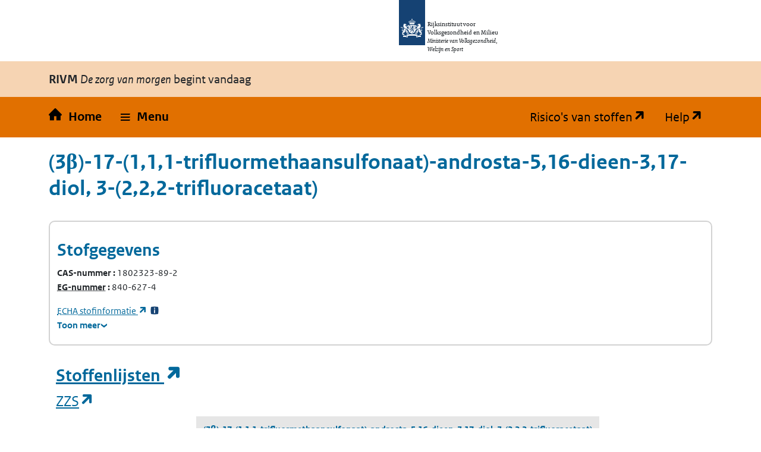

--- FILE ---
content_type: text/html; charset=utf-8
request_url: https://rvszoeksysteem.rivm.nl/stof/detail/6068
body_size: 50848
content:
<!DOCTYPE html>
<html lang="nl" data-base-url="/">
<head>
    <meta http-equiv="content-type" content="text/html; charset=utf-8" />
    <title>(3β)-17-(1,1,1-trifluormethaansulfonaat)-androsta-5,16-dieen-3,17-diol, 3-(2,2,2-trifluoracetaat) | Zoeksysteem Risico's van stoffen</title>
    <link href="/favicon.ico" rel="shortcut icon" type="image/x-icon" />
    <meta name="viewport" content="width=device-width" />

    <link href="/CSS/bootstrap/bootstrap.css" rel="stylesheet" />
    <script src="/Scripts/bootstrap/bootstrap.bundle.js"></script>

    <link rel="stylesheet" href="/css/restyle?v=K2Hvu_cw3If_mdD4R13vHFeHlVcND1Kg0TecU-WYIQQ1" type="text/css" media="screen" />

    <link rel="stylesheet" href="/css/print?v=pZ87lZCIUYD6DhzujPvW7Tt0HW63QLgqS563iLEkjwE1" type="text/css" media="print" />


<script src="/js/translations.js"></script>

    <script src="/js/jquery?v=5CuYV-w7RGkKPtQSX-fuFJreKpS2HYKhAdAzNI89krQ1"></script>

    <script src="/js/RvS?v=wwzYheuFEUxh5_IpsmypMDP8WRBi_AU3-9hWu4SQQMI1"></script>


<script nonce="E4TTSjjoWkEzZzc+bPczxNWJ">
(function (window, document, dataLayerName, id) {
    window[dataLayerName] = window[dataLayerName] || [], window[dataLayerName].push({ start: (new Date).getTime(), event: "stg.start" }); var scripts = document.getElementsByTagName('script')[0], tags = document.createElement('script');
    function stgCreateCookie(a, b, c) { var d = ""; if (c) { var e = new Date; e.setTime(e.getTime() + 24 * c * 60 * 60 * 1e3), d = "; expires=" + e.toUTCString(); f = "; SameSite=Strict" } document.cookie = a + "=" + b + d + f + "; path=/" }
    var isStgDebug = (window.location.href.match("stg_debug") || document.cookie.match("stg_debug")) && !window.location.href.match("stg_disable_debug"); stgCreateCookie("stg_debug", isStgDebug ? 1 : "", isStgDebug ? 14 : -1);
    var qP = []; dataLayerName !== "dataLayer" && qP.push("data_layer_name=" + dataLayerName), isStgDebug && qP.push("stg_debug"); var qPString = qP.length > 0 ? ("?" + qP.join("&")) : "";
    tags.async = !0, tags.src = "https://rijksoverheid.containers.piwik.pro/" + id + ".js" + qPString, scripts.parentNode.insertBefore(tags, scripts);
    !function (a, n, i) { a[n] = a[n] || {}; for (var c = 0; c < i.length; c++)!function (i) { a[n][i] = a[n][i] || {}, a[n][i].api = a[n][i].api || function () { var a = [].slice.call(arguments, 0); "string" == typeof a[0] && window[dataLayerName].push({ event: n + "." + i + ":" + a[0], parameters: [].slice.call(arguments, 1) }) } }(i[c]) }(window, "ppms", ["tm", "cm"]);
})(window, document, 'dataLayer', 'e9530bb7-29b3-4e5c-94ae-5940c4423295');
</script>    
</head>
<body id="home">

    <div class="orange">
        <nav id="skipnav" class="skipnav list-group">
            <a href="#hoofd_content" class="sr-only sr-only-focusable list-group-item-info">Overslaan en naar de inhoud gaan</a>
            <a href="#hoofdnavigatie" class="sr-only sr-only-focusable list-group-item-info">Direct naar de hoofdnavigatie</a>
        </nav>

        <div class="header">
            <header id="header">
                <div class="logo">
                    <img src="/Content/logos/logo.svg" width="44" height="77" alt="Rijksoverheid logo" class="logo-image">
                    <span class="wordmark">
                        <span class="sender ">Rijksinstituut voor Volksgezondheid en Milieu</span>
                        <span class="secondary-sender ">Ministerie van Volksgezondheid,<br>Welzijn en Sport</span>
                    </span>
                </div>
            </header>

            
<div class="navbar-wrapper restyle-component">
    <div class="navbar-titlebar">
        <div class="container"><strong>RIVM</strong> <em>De zorg van morgen</em> begint vandaag</div>
    </div>
    <div class="navbar-bottombar" id="hoofdnavigatie">
        <div class="container">
            <ul class="rvs-nav">
                <li class="nav-item rvs-home">
                    <a class="nav-link rvs-home" href="/">
                        <span>Home</span>
                    </a>
                </li>
                <li class="nav-item rvs-menu menu dropdown">
                    <a id="rvsMenu" class="nav-link dropdown-toggle" href="#" data-bs-toggle="dropdown" role="button">
                        <span>Menu</span>
                    </a>
                    <div class="dropdown-menu" aria-labelledby="rvsMenu">
                        <ul>
                            <li class="nav-link dropdown-item">
                                <a href="/Stoffen">Zoek stoffen</a>
                            </li>
                            <li class="nav-link dropdown-item">
                                <a href="/ZZSlijst">Bekijk ZZS-lijsten</a>
                            </li>
                            <li class="nav-link dropdown-item">
                                <a href="/ZzsNavigator">ZZS-Navigator</a>
                            </li>
                                <li class="nav-link dropdown-item">
                                    <a href="/ZZSinAfvalZoeker">ZZS in afval Zoeker</a>
                                </li>
                            <li class="nav-link dropdown-item">
                                <a href="/ZzsSimilarityTool">ZZS similarity tool</a>
                            </li>
                            <li class="nav-link dropdown-item">
                                <a href="/ScreeningTool">PBT &amp; PMT screening tool</a>
                            </li>
                                <li class="nav-link dropdown-item">
                                    <a href="/beperkte-immissietoets">Beperkte immissietoets</a>
                                </li>
                            <li class="nav-link dropdown-item desktop-hidden">
                                <a href="https://rvs.rivm.nl" title="Ga naar de website met achtergrond informatie" target="_blank">Risico's van stoffen</a>
                            </li>
                            <li class="nav-link dropdown-item desktop-hidden">
                                <a href="https://rvs.rivm.nl/onderwerpen/helpdesk/hulp-zoeksystemen">Help</a>
                            </li>
                        </ul>
                    </div>
                </li>
                <li class="nav-item rvs-site"><a href="https://rvs.rivm.nl" title="Ga naar de website met achtergrond informatie" target="_blank">Risico's van stoffen</a></li>
                <li class="nav-item rvs-help"><a href="https://rvs.rivm.nl/onderwerpen/helpdesk/hulp-zoeksystemen" target="_blank">Help</a></li>
            </ul>
        </div>
    </div>
</div>


        </div>
        <div class="container">
            <div id="hoofd_content" class="content" lang="nl">
                <div class="print titel">(3β)-17-(1,1,1-trifluormethaansulfonaat)-androsta-5,16-dieen-3,17-diol, 3-(2,2,2-trifluoracetaat) Risico's van Stoffen</div>
                


<div class="line margin_top_3">
        <div class="print proclaimer">
        <p class="h1">Let op!</p>
        <p><span>Geprint op: </span>19-1-2026<span> om: </span>19:11</p>
        <p>Controleer de actualiteit van deze gegevens op: https://rvs.rivm.nl</p>
    </div>

    <div class="heading unit size612">
        <h1>(3β)-17-(1,1,1-trifluormethaansulfonaat)-androsta-5,16-dieen-3,17-diol, 3-(2,2,2-trifluoracetaat)</h1>
        <div class=" unit size612 last_unit">
            &nbsp;
        </div>
    </div>

    <div class="clearboth scroll_horizontal">
        

<div class="container card substance-detail">
    <div class="row">
        <h2>
            Stofgegevens
        </h2>
    </div>
    <div class="row">
        <div class="col-xl-3 col-sm-6">
            <dl>
                    <div>
                        <dt class="add-colon">
                            CAS-nummer
                        </dt>
                        <dd class="inline">1802323-89-2</dd>
                    </div>

                    <div>
                        <dt class="add-colon">
                            <abbr 

      data-tooltip-title="Europees Gemeenschap-nummer" 
      data-tooltip-background="#f6d4b3" 
      data-tooltip-position="left" 
      class="tooltip-wrapper" 
      tabindex="0"
>
    <span class="tooltip-trigger">
        EG-nummer
    </span>
</abbr>
                        </dt>
                        <dd class="inline">840-627-4</dd>
                    </div>

            </dl>
                <div>

                    <a href="https://echa.europa.eu/substance-information/-/substanceinfo/100.277.025" target="_blank" title="Open Substance Infocard">
                        <abbr 

      data-tooltip-title="Europees Agentschap voor chemische stoffen" 
      data-tooltip-background="#f6d4b3" 
      data-tooltip-position="left" 
      class="tooltip-wrapper" 
      tabindex="0"
>
    <span class="tooltip-trigger">
        ECHA
    </span>
</abbr>
                         stofinformatie
                    </a>
                    <a href="#" data-bs-toggle="modal" data-bs-target="#SubstanceDetailFootnote-ECHA" class="footnote">
                        <span title="Toelichtende voetnoot" class="additionalInfo">
                            <span>*33</span>
                        </span>
                    </a>
                </div>
        </div>
        <dl class="col-xl-3 col-sm-6">


        </dl>
    </div>

    <details class="is-collapse">
        <summary>
            <span class="closed">Toon meer</span>
            <span class="open">Toon minder</span>
        </summary>
        <div>
            <div class="row">
                <dl class="col-xl-3 col-sm-6">
                                            <div>
                            <dt class="add-colon">Engelse naam</dt>
                            <dd lang="en">(3β)-17-(1,1,1-trifluoromethanesulfonate)-androsta-5,16-diene-3,17-diol, 3-(2,2,2-trifluoroacetate)</dd>
                        </div>




                </dl>
                <dl class="col-xl-3 col-sm-6">



                </dl>
                <dl class="col-xl-3 col-sm-6">
                        <div>
                            <dt class="add-colon">Functionele stofgroepen</dt>

                                <dd class="newline">
                                    Lijst ZZS
                                </dd>
                                <dd class="newline">
                                    Lijst OSPAR
                                </dd>
                                <dd class="newline">
                                    Lijst Stofklassen voor luchtemissies
                                </dd>
                                <dd class="newline">
                                    Lijst CMR volgens zelfclassificatie
                                </dd>
                        </div>

                        <div>
                            <dt class="add-colon">Chemische stofgroep</dt>

                                <dd class="newline">
                                    ZZS PFAS
                                </dd>
                        </div>



                </dl>

                <dl class="col-xl-3 col-sm-6">
                        <dt class="add-colon">Emissiegegevens <a title="Informatie over de Zeer Zorgwekkende Stoffen (ZZS) navigator" class="ext" href="https://rvs.rivm.nl/onderwerpen/Zeer-Zorgwekkende-Stoffen/ZZS-Navigator">ZZS-Navigator</a></dt>
                        <dd class="newline">
                            <a href="/ZzsNavigator/stof/6068/lucht" title="Bekijk emissie naar lucht voor deze stof">Naar lucht</a>
                        </dd>
                        <dd class="newline">
                            <a href="/ZzsNavigator/stof/6068/water" title="Bekijk emissie naar water voor deze stof">Naar water</a>
                        </dd>

                    
                    
                        <dt class="add-colon">ZZS similarity tool</dt>
                        <dd class="newline">
                            <a href="/ZzsSimilarityTool/Substance/Cas/1802323-89-2" title="Vergelijk de chemische structuur van stof (3β)-17-(1,1,1-trifluormethaansulfonaat)-androsta-5,16-dieen-3,17-diol, 3-(2,2,2-trifluoracetaat) met de structuur van ZZS">Naar vergelijking met ZZS</a>
                        </dd>
                </dl>
            </div>
        </div>
    </details>
</div>

<div id="echa-footnote">
    <div>
        <h3 class="footnote-text">
            Voetnoten
        </h3>
        <div id="SubstanceDetailFootnote-ECHA" class="modal" tabindex="-1">
            <div class="modal-dialog">
                <div class="modal-content">
                    <div class="modal-header">
                        <h5 class="modal-title">Toelichtende voetnoot:</h5>
                        <button type="button" class="btn-close" data-bs-dismiss="modal" aria-label="Close"></button>
                    </div>
                    <div class="modal-body">
                        <p>
                            De gegevens bij de ECHA (Europees Agentschap voor chemische stoffen) vallen buiten de verantwoordelijkheid van het RIVM. De gegevens in de ECHA database zijn aangeleverd door de registranten (industrie). Niet alle gegevens zijn geautoriseerd door de overheid.
                        </p>
                    </div>
                    <div class="modal-footer">
                        <button type="button" class="btn btn-primary" data-bs-dismiss="modal">Sluiten</button>
                    </div>
                </div>
            </div>
        </div>
    </div>
</div>
    </div>

        <div class="print proclaimer">
        <p class="h1">Let op!</p>
        <p><span>Geprint op: </span>19-1-2026<span> om: </span>19:11</p>
        <p>Controleer de actualiteit van deze gegevens op: https://rvs.rivm.nl</p>
    </div>

    


            <div class="OddEven">
                <div class="container">
                        <h2>
                            <a href="https://rvs.rivm.nl/onderwerpen/stoffenlijsten" target="_blank">
                                Stoffenlijsten
                            </a>
                        </h2>
                    <h3>
                        <a href="https://rvs.rivm.nl/onderwerpen/zeer-zorgwekkende-stoffen" title="Zeer Zorgwekkende Stoffen">ZZS</a>
                    </h3>
                    <div class="scroll_horizontal ie9-scroll-fix pb-2 mb-3">
                        <table class="slav crosstable ">
                            <caption class="sr-only">
                                ZZS
                            </caption>
                            <thead>
                                <tr>


                                                    <td class="empty" />
            <th>
            

    <a href="/stof/detail/6068">
        (3β)-17-(1,1,1-trifluormethaansulfonaat)-androsta-5,16-dieen-3,17-diol, 3-(2,2,2-trifluoracetaat)

                    <br />
            (1802323-89-2)
    </a>

        </th>

                                </tr>
                            </thead>
                            <tbody>

                                    <tr class="tableBody" title="Op ZZS lijst vanwege OSPAR">
                                            <th class='cellheader'>
                                                <span class="value">Op ZZS lijst vanwege OSPAR</span>

                                            </th>
                                                                                    <td>
                                                <div class="row">
                                                    <span class="col value">
                                                                <a href='https://www.ospar.org/documents?d=32745'>OSPAR lijst van stoffen voor prioritaire actie</a>
                                                    </span>

                                                        <div class="footnote fn-multi col-1">

                                                        </div>
                                                        <div class="footnote fn-multi col-1">

                                                        </div>
                                                        <div class="footnote fn-multi col-1">

                                                                <a href='#' data-bs-toggle="modal" data-bs-target="#voetnoot-ZZS-1">
                                                                    <span title='Toelichtende voetnoot' class='additionalInfo'>
                                                                        <span class="alt">Toelichtende voetnoot</span>
                                                                    </span>
                                                                </a>
                                                        </div>
                                                </div>

                                            </td>
                                    </tr>
                                    <tr class="tableBody" title="Datum toevoeging">
                                            <th class='cellheader'>
                                                <span class="value">Datum toevoeging</span>

                                            </th>
                                                                                    <td>
                                                <div class="row">
                                                    <span class="col value">
22-11-2024                                                    </span>

                                                        <div class="footnote fn-multi col-1">

                                                        </div>
                                                        <div class="footnote fn-multi col-1">

                                                        </div>
                                                        <div class="footnote fn-multi col-1">

                                                        </div>
                                                </div>

                                            </td>
                                    </tr>

                                        <tr class="tableBody" title="Emissiegegevens ZZS-Navigator lucht">
                                            <th class='cellheader'>
                                                <span class="value">Emissiegegevens ZZS-Navigator lucht</span>
                                            </th>

                                                    <td>
                                                        <div class="row">
                                                            <span class="col value"> <a href="/ZzsNavigator/stof/6068/lucht" title="Bekijk emissie naar lucht voor deze stof">Naar lucht</a></span>
                                                        </div>
                                                    </td>
                                        </tr>
                                        <tr class="tableBody" title="Emissiegegevens ZZS-Navigator water">
                                            <th class='cellheader'>
                                                <span class="value">Emissiegegevens ZZS-Navigator water</span>
                                            </th>
                                                    <td>
                                                        <div class="row">
                                                            <span class="col value"><a href="/ZzsNavigator/stof/6068/water" title="Bekijk emissie naar water voor deze stof">Naar water</a></span>
                                                        </div>
                                                    </td>
                                        </tr>
                            </tbody>
                        </table>
                    </div>

                </div>
            </div>
                <div class="OddEven">
                    <div class="container">
                        <h3>
                            <a href="https://rvs.rivm.nl/onderwerpen/Zeer-Zorgwekkende-Stoffen/Stofadviezen-ZZS" title="RIVM stofadviezen">RIVM stofadviezen</a>
                        </h3>

                            <div class="alert message_info alert-info alert-warning" role="alert">

                        Er zijn voor deze stof geen gegevens voor RIVM stofadviezen. Stoffen kunnen echter tot een groep behoren waarvoor wel gegevens voor RIVM stofadviezen zijn opgenomen.
    </div>

                    </div>
                </div>
            <div class="OddEven">
                <div class="container">
                    <h3>
                        <a href="https://rvs.rivm.nl/onderwerpen/stoffenlijsten/Stofklassen-voor-luchtemissies" title="Stofklassen voor luchtemissies">Stofklassen voor luchtemissies</a>
                    </h3>
                    <div class="scroll_horizontal ie9-scroll-fix pb-2 mb-3">
                        <table class="slav crosstable ">
                            <caption class="sr-only">
                                Stofklassen voor luchtemissies
                            </caption>
                            <thead>
                                <tr>


                                                    <td class="empty" />
            <th>
            

    <a href="/stof/detail/6068">
        (3β)-17-(1,1,1-trifluormethaansulfonaat)-androsta-5,16-dieen-3,17-diol, 3-(2,2,2-trifluoracetaat)

                    <br />
            (1802323-89-2)
    </a>

        </th>

                                </tr>
                            </thead>
                            <tbody>

                                    <tr class="tableBody" title="Stofklasse voor luchtemissies">
                                            <th class='cellheader'>
                                                <span class="value">Stofklasse voor luchtemissies</span>

                                            </th>
                                                                                    <td>
                                                <div class="row">
                                                    <span class="col value">
MVP 1                                                    </span>

                                                        <div class="footnote fn-multi col-1">

                                                        </div>
                                                        <div class="footnote fn-multi col-1">

                                                        </div>
                                                        <div class="footnote fn-multi col-1">

                                                                <a href='#' data-bs-toggle="modal" data-bs-target="#voetnoot-LUCHTEMISSIES-1">
                                                                    <span title='Toelichtende voetnoot' class='additionalInfo'>
                                                                        <span class="alt">Toelichtende voetnoot</span>
                                                                    </span>
                                                                </a>
                                                        </div>
                                                </div>

                                            </td>
                                    </tr>
                                    <tr class="tableBody" title="Emissiegrenswaarde">
                                            <th class='cellheader'>
                                                <span class="value">Emissiegrenswaarde</span>

                                            </th>
                                                                                    <td>
                                                <div class="row">
                                                    <span class="col value">
0,05 mg/Nm3                                                    </span>

                                                        <div class="footnote fn-multi col-1">

                                                        </div>
                                                        <div class="footnote fn-multi col-1">

                                                        </div>
                                                        <div class="footnote fn-multi col-1">

                                                        </div>
                                                </div>

                                            </td>
                                    </tr>

                            </tbody>
                        </table>
                    </div>

                </div>
            </div>
                <div class="OddEven">
                    <div class="container">
                        <h3>
                            <a href="https://rvs.rivm.nl/onderwerpen/stoffenlijsten/KRW" title="Prioritaire stoffen Kaderrichtlijn Water
">KRW prioritaire stoffen</a>
                        </h3>

                            <div class="alert message_info alert-info alert-warning" role="alert">

                        Er zijn voor deze stof geen gegevens voor KRW prioritaire stoffen. Stoffen kunnen echter tot een groep behoren waarvoor wel gegevens voor KRW prioritaire stoffen zijn opgenomen.
    </div>

                    </div>
                </div>
            <div class="OddEven">
                <div class="container">
                    <h3>
                        <a href="https://rvs.rivm.nl/onderwerpen/stoffenlijsten/OSPAR" title="Prioritaire stoffen van de Oslo-Parijs Conventie">OSPAR</a>
                    </h3>
                    <div class="scroll_horizontal ie9-scroll-fix pb-2 mb-3">
                        <table class="slav crosstable ">
                            <caption class="sr-only">
                                OSPAR
                            </caption>
                            <thead>
                                <tr>


                                                    <td class="empty" />
            <th>
            

    <a href="/stof/detail/6068">
        (3β)-17-(1,1,1-trifluormethaansulfonaat)-androsta-5,16-dieen-3,17-diol, 3-(2,2,2-trifluoracetaat)

                    <br />
            (1802323-89-2)
    </a>

        </th>

                                </tr>
                            </thead>
                            <tbody>

                                    <tr class="tableBody" title="Specifieke naam op OSPAR">
                                            <th class='cellheader'>
                                                <span class="value">Specifieke naam op OSPAR</span>

                                            </th>
                                                                                    <td>
                                                <div class="row">
                                                    <span class="col value">
per- en polyfluoralkylstoffen (PFAS)                                                    </span>

                                                        <div class="footnote fn-multi col-1">

                                                        </div>
                                                        <div class="footnote fn-multi col-1">

                                                        </div>
                                                        <div class="footnote fn-multi col-1">

                                                                <a href='#' data-bs-toggle="modal" data-bs-target="#voetnoot-OSPAR-1">
                                                                    <span title='Toelichtende voetnoot' class='additionalInfo'>
                                                                        <span class="alt">Toelichtende voetnoot</span>
                                                                    </span>
                                                                </a>
                                                        </div>
                                                </div>

                                            </td>
                                    </tr>
                                    <tr class="tableBody" title="Geplaatst als">
                                            <th class='cellheader'>
                                                <span class="value">Geplaatst als</span>

                                            </th>
                                                                                    <td>
                                                <div class="row">
                                                    <span class="col value">
                                                                <a href='https://www.ospar.org/documents?d=32745'>Stof voor prioritaire actie</a>
                                                    </span>

                                                        <div class="footnote fn-multi col-1">

                                                        </div>
                                                        <div class="footnote fn-multi col-1">

                                                        </div>
                                                        <div class="footnote fn-multi col-1">

                                                        </div>
                                                </div>

                                            </td>
                                    </tr>
                                    <tr class="tableBody" title="Laatste revisie Achtergrond document (Organiserend land)">
                                            <th class='cellheader'>
                                                <span class="value">Laatste revisie Achtergrond document (Organiserend land)</span>

                                            </th>
                                                                                    <td>
                                                <div class="row">
                                                    <span class="col value">
                                                                <a href='https://www.ospar.org/documents?v=59492'>2024 (OSPAR)</a>
                                                    </span>

                                                        <div class="footnote fn-multi col-1">

                                                        </div>
                                                        <div class="footnote fn-multi col-1">

                                                        </div>
                                                        <div class="footnote fn-multi col-1">

                                                        </div>
                                                </div>

                                            </td>
                                    </tr>

                            </tbody>
                        </table>
                    </div>

                </div>
            </div>
                <div class="OddEven">
                    <div class="container">
                        <h3>
                            <a href="https://rvs.rivm.nl/onderwerpen/stoffenlijsten/E-PRTR" title="European Pollutant Release Transfer Register
">E-PRTR</a>
                        </h3>

                            <div class="alert message_info alert-info alert-warning" role="alert">

                        Er zijn voor deze stof geen gegevens voor E-PRTR. Stoffen kunnen echter tot een groep behoren waarvoor wel gegevens voor E-PRTR zijn opgenomen.
    </div>

                    </div>
                </div>
                <div class="OddEven">
                    <div class="container">
                        <h3>
                            <a href="https://rvs.rivm.nl/onderwerpen/stoffenlijsten/REACH-autorisatie-en-restrictie" title="Autorisaties en restricties">Autorisaties en restricties</a>
                        </h3>

                            <div class="alert message_info alert-info alert-warning" role="alert">

                        Er zijn voor deze stof geen gegevens voor Autorisaties en restricties. Stoffen kunnen echter tot een groep behoren waarvoor wel gegevens voor Autorisaties en restricties zijn opgenomen.
    </div>

                    </div>
                </div>




<div id="instructionfootnotes-aspectvalues">
    <h3 class="footnote-text">
        Toelichtende voetnoot
    </h3>
</div>



<div>
    <h3 class="remark-text">
        Toelichtende voetnoten
    </h3>
            <div id="voetnoot-ZZS-1" class="modal" tabindex="-1">
                <div class="modal-dialog">
                    <div class="modal-content">
                        <div class="modal-header">
                            <h5 class="modal-title">Toelichtende voetnoot:</h5>
                            <button type="button" class="btn-close" data-bs-dismiss="modal" aria-label="Close"></button>
                        </div>
                        <div class="modal-body">
                            <span class="dialog span">1:</span>
                                <p>
                                    <p>Deze stof staat op basis van OSPAR op de ZZS-lijst omdat deze onder de ZZS-stofgroep per- en polyfluoralkylstoffen (PFAS) valt.</p>
                                </p>
                        </div>
                        <div class="modal-footer">
                            <button type="button" class="btn btn-primary" data-bs-dismiss="modal">Sluiten</button>
                        </div>
                    </div>
                </div>
            </div>
            <div id="voetnoot-LUCHTEMISSIES-1" class="modal" tabindex="-1">
                <div class="modal-dialog">
                    <div class="modal-content">
                        <div class="modal-header">
                            <h5 class="modal-title">Toelichtende voetnoot:</h5>
                            <button type="button" class="btn-close" data-bs-dismiss="modal" aria-label="Close"></button>
                        </div>
                        <div class="modal-body">
                            <span class="dialog span">1:</span>
                                <p>
                                    <p>Deze specifieke PFAS-verbinding staat niet in bijlage III van het BAL. De weergegeven stofklasse en emissiegrenswaarde zijn een voorstel op basis van de (geschatte) dampdruk.</p>
                                </p>
                        </div>
                        <div class="modal-footer">
                            <button type="button" class="btn btn-primary" data-bs-dismiss="modal">Sluiten</button>
                        </div>
                    </div>
                </div>
            </div>
            <div id="voetnoot-OSPAR-1" class="modal" tabindex="-1">
                <div class="modal-dialog">
                    <div class="modal-content">
                        <div class="modal-header">
                            <h5 class="modal-title">Toelichtende voetnoot:</h5>
                            <button type="button" class="btn-close" data-bs-dismiss="modal" aria-label="Close"></button>
                        </div>
                        <div class="modal-body">
                            <span class="dialog span">1:</span>
                                <p>
                                    <p>Zoals aangegeven in het OSPAR achtergronddocument betreft deze vermelding alle per- en polyfluoralkylstoffen (PFAS) volgens de OECD definitie uit 2021 (<a href="https://one.oecd.org/document/ENV/CBC/MONO(2021)25/En/pdf">https://one.oecd.org/document/ENV/CBC/MONO(2021)25/En/pdf</a>).</p>
                                </p>
                        </div>
                        <div class="modal-footer">
                            <button type="button" class="btn btn-primary" data-bs-dismiss="modal">Sluiten</button>
                        </div>
                    </div>
                </div>
            </div>
</div>
        <div class="print proclaimer">
        <p class="h1">Let op!</p>
        <p><span>Geprint op: </span>19-1-2026<span> om: </span>19:11</p>
        <p>Controleer de actualiteit van deze gegevens op: https://rvs.rivm.nl</p>
    </div>

            <div class="line margin_top_3">
            <h2>Normen</h2>
        </div>
    <div class="alert message_warn alert-warning " role="alert">

                        Er zijn voor de geselecteerde stof(fen) geen normgegevens. Stoffen kunnen echter tot een groep behoren waarvoor wel normgegevens zijn opgenomen.
    </div>

        <div class="print proclaimer">
        <p class="h1">Let op!</p>
        <p><span>Geprint op: </span>19-1-2026<span> om: </span>19:11</p>
        <p>Controleer de actualiteit van deze gegevens op: https://rvs.rivm.nl</p>
    </div>

    

                <div class="OddEven">
                    <div class="container">
                            <h2>
                                <a href="https://rvs.rivm.nl/onderwerpen/gevaarsindeling" target="_blank">
                                    Gevaarsindelingen
                                </a>
                            </h2>
                        <h3>
                            <a href="https://rvs.rivm.nl/onderwerpen/gevaarsindeling/CMR" title="Kankerverwekkende, mutagene en reproductie toxische stoffen (Categorie 1A en 1B volgens Verordening EC 1272/2008)">CMR volgens CLP</a>
                        </h3>

                            <div class="alert message_info alert-info alert-warning" role="alert">

                        Er zijn voor deze stof geen gegevens voor CMR volgens CLP. Stoffen kunnen echter tot een groep behoren waarvoor wel gegevens voor CMR volgens CLP zijn opgenomen. Voor CLP vermeldt dit zoeksysteem alleen indeling als CMR 1A, 1B of 2. Andere indelingen staan in de CLP verordening.
    </div>

                    </div>
                </div>
                <div class="OddEven">
                    <div class="container">
                        <h3>
                            <a href="https://rvs.rivm.nl/onderwerpen/gevaarsindeling/SZW" title="SZW-lijst van kankerverwekkende stoffen">CMR-stoffen SZW</a>
                        </h3>

                            <div class="alert message_info alert-info alert-warning" role="alert">

                        Er zijn voor deze stof geen gegevens voor CMR-stoffen SZW. Stoffen kunnen echter tot een groep behoren waarvoor wel gegevens voor CMR-stoffen SZW zijn opgenomen.
    </div>

                    </div>
                </div>
            <div class="OddEven">
                <div class="container">
                    <h3>
                        <a href="https://rvs.rivm.nl/onderwerpen/Zeer-Zorgwekkende-Stoffen/Zelfclassificatie" title="CMR volgens zelfclassificatie">CMR volgens zelfclassificatie</a>
                    </h3>
                    <div class="scroll_horizontal ie9-scroll-fix pb-2 mb-3">
                        <table class="slav crosstable ">
                            <caption class="sr-only">
                                CMR volgens zelfclassificatie
                            </caption>
                            <thead>
                                <tr>


                                                    <td class="empty" />
            <th>
            

    <a href="/stof/detail/6068">
        (3β)-17-(1,1,1-trifluormethaansulfonaat)-androsta-5,16-dieen-3,17-diol, 3-(2,2,2-trifluoracetaat)

                    <br />
            (1802323-89-2)
    </a>

        </th>

                                </tr>
                            </thead>
                            <tbody>

                                    <tr class="tableBody" title="Specifieke naam ECHA">
                                            <th class='cellheader'>
                                                <span class="value">Specifieke naam ECHA</span>

                                            </th>
                                                                                    <td>
                                                <div class="row">
                                                    <span class="col value">
(3β)-17-(1,1,1-trifluoromethanesulfonate)-Androsta-5,16-diene-3,17-diol, 3-(2,2,2-trifluoroacetate)                                                    </span>

                                                        <div class="footnote fn-multi col-1">

                                                        </div>
                                                        <div class="footnote fn-multi col-1">

                                                        </div>
                                                        <div class="footnote fn-multi col-1">

                                                        </div>
                                                </div>

                                            </td>
                                    </tr>
                                    <tr class="tableBody" title="Zelfclassificatie als CMR categorie 1a of 1b">
                                            <th class='cellheader'>
                                                <span class="value">Zelfclassificatie als CMR categorie 1a of 1b</span>

                                            </th>
                                                                                    <td>
                                                <div class="row">
                                                    <span class="col value">
                                                                <a href='https://echa.europa.eu/information-on-chemicals/cl-inventory-database/-/discli/details/285851'>https://echa.europa.eu/information-on-chemicals/cl-inventory-database/-/discli/details/285851</a>
                                                    </span>

                                                        <div class="footnote fn-multi col-1">

                                                        </div>
                                                        <div class="footnote fn-multi col-1">

                                                        </div>
                                                        <div class="footnote fn-multi col-1">

                                                                <a href='#' data-bs-toggle="modal" data-bs-target="#voetnoot-CMR_ZELF-1">
                                                                    <span title='Toelichtende voetnoot' class='additionalInfo'>
                                                                        <span class="alt">Toelichtende voetnoot</span>
                                                                    </span>
                                                                </a>
                                                        </div>
                                                </div>

                                            </td>
                                    </tr>

                            </tbody>
                        </table>
                    </div>

                </div>
            </div>
                <div class="OddEven">
                    <div class="container">
                        <h3>
                            <a href="https://rvs.rivm.nl/onderwerpen/Zeer-Zorgwekkende-Stoffen/Zelfclassificatie" title="PBT/vPvB volgens zelfclassificatie">PBT/vPvB volgens zelfclassificatie</a>
                        </h3>

                            <div class="alert message_info alert-info alert-warning" role="alert">

                        Er zijn voor deze stof geen zelfclassificaties als PBT of vPvB.
    </div>

                    </div>
                </div>




<div id="instructionfootnotes-aspectvalues">
    <h3 class="footnote-text">
        Toelichtende voetnoot
    </h3>
</div>



<div>
    <h3 class="remark-text">
        Toelichtende voetnoten
    </h3>
            <div id="voetnoot-CMR_ZELF-1" class="modal" tabindex="-1">
                <div class="modal-dialog">
                    <div class="modal-content">
                        <div class="modal-header">
                            <h5 class="modal-title">Toelichtende voetnoot:</h5>
                            <button type="button" class="btn-close" data-bs-dismiss="modal" aria-label="Close"></button>
                        </div>
                        <div class="modal-body">
                            <span class="dialog span">1:</span>
                                <p>
                                    <p>C&amp;L database geraadpleegd op 28 maart 2024</p>
                                </p>
                                <p>
                                    Dit betreft een zelfclassificatie van de fabrikanten en importeurs. Deze zelfclassificatie is niet gecontroleerd door het RIVM.
                                </p>
                        </div>
                        <div class="modal-footer">
                            <button type="button" class="btn btn-primary" data-bs-dismiss="modal">Sluiten</button>
                        </div>
                    </div>
                </div>
            </div>
</div>        <div class="OddEven">
            <div class="container">
                    <h3>
                        <a href="https://rvs.rivm.nl/onderwerpen/gevaarsindeling/ADR" target="_blank">
                            ADR
                        </a>
                    </h3>
                                    <div class="alert message_warn alert-warning " role="alert">

                        Er zijn voor deze stof geen gegevens voor ADR. Stoffen kunnen echter tot een groep behoren waarvoor wel gegevens voor ADR zijn opgenomen.
    </div>
            </div>
        </div>
        <div class="OddEven">
            <div class="container">
                    <h3>
                        <a href="https://rvs.rivm.nl/onderwerpen/gevaarsindeling/stofcategorie-omgevingsveiligheid" target="_blank">
                            Stofcategorie rekenvoorschrift omgevingsveiligheid
                        </a>
                    </h3>
                                    <div class="alert message_warn alert-warning " role="alert">

                        Er zijn voor deze stof geen gegevens voor Stofcategorie rekenvoorschrift omgevingsveiligheid. Stoffen kunnen echter tot een groep behoren waarvoor wel gegevens voor Stofcategorie rekenvoorschrift omgevingsveiligheid zijn opgenomen.
    </div>
            </div>
        </div>


</div>


            </div>

        </div>
        
        
        <footer class="footer bg-brand">
            <div class="container">
                <div class="row">
                    <div class="col-3">
                        <div aria-labelledby="block-voet-menu" id="block-voet" class="block block-menu navigation menu--footer">

                            <h2 id="block-voet-menu">Service</h2>
                            <ul class="navbar-nav">
                                <li class="nav-link">
                                    <a href="https://rvs.rivm.nl/contact" class="nav-link">Contact</a>
                                </li>
                                <li class="nav-link">
                                    <a href="https://rvs.rivm.nl/onderwerpen/helpdesk" class="nav-link">Helpdesk</a>
                                </li>
                                
                                    <li class="nav-item">
                                        <a href="https://rvs.rivm.nl/proclaimer" class="nav-link">Proclaimer</a>
                                    </li>
                                <li class="nav-item">
                                    <a href="/Stof" class="nav-link">Index stoffen</a>
                                </li>
                            </ul>
                        </div>
                    </div>
                    <div class="col-3">
                        <div aria-labelledby="block-footer2-menu" id="block-footer2" class="block block-menu navigation menu--footer-2">

                            <h2 id="block-footer2-menu">Over deze site</h2>
                            <ul class="navbar-nav">
                                <li class="nav-item">
                                    <a href="https://rvs.rivm.nl/colofon" class="nav-link">Colofon</a>
                                </li>
                                <li class="nav-item">
                                    <a href="https://www.rivm.nl/cookies" class="nav-link">Cookies</a>
                                </li>
                                <li class="nav-item">
                                    <a href="https://www.rivm.nl/contact/responsible-disclosure" class="nav-link">Responsible disclosure</a>
                                </li>
                                <li class="nav-item">
                                    <a href="https://rvs.rivm.nl/toegankelijkheid" class="nav-link">Toegankelijkheid</a>
                                </li>
                            </ul>
                        </div>
                    </div>
                </div>
            </div>
        </footer>
        




    </div>
</body>
</html>